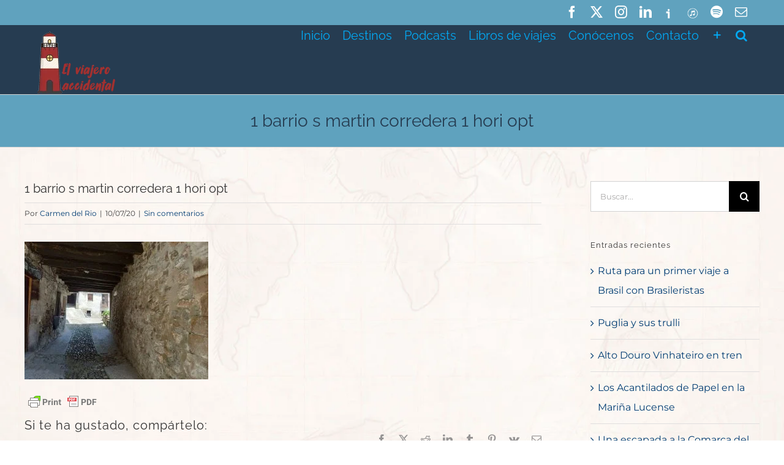

--- FILE ---
content_type: text/html; charset=UTF-8
request_url: https://elviajeroaccidental.com/ortigosa-de-cameros-en-la-rioja/1-barrio-s-martin-corredera-1-hori-opt
body_size: 18684
content:
<!DOCTYPE html><html class="avada-html-layout-wide avada-html-header-position-top" lang="es" prefix="og: http://ogp.me/ns# fb: http://ogp.me/ns/fb#"><head><script data-no-optimize="1">var litespeed_docref=sessionStorage.getItem("litespeed_docref");litespeed_docref&&(Object.defineProperty(document,"referrer",{get:function(){return litespeed_docref}}),sessionStorage.removeItem("litespeed_docref"));</script> <meta http-equiv="X-UA-Compatible" content="IE=edge" /><meta http-equiv="Content-Type" content="text/html; charset=utf-8"/><meta name="viewport" content="width=device-width, initial-scale=1" /><meta name='robots' content='index, follow, max-image-preview:large, max-snippet:-1, max-video-preview:-1' /><title>1 barrio s martin corredera 1 hori opt - El viajero accidental</title><link rel="canonical" href="https://elviajeroaccidental.com/ortigosa-de-cameros-en-la-rioja/1-barrio-s-martin-corredera-1-hori-opt/" /><meta property="og:locale" content="es_ES" /><meta property="og:type" content="article" /><meta property="og:title" content="1 barrio s martin corredera 1 hori opt - El viajero accidental" /><meta property="og:url" content="https://elviajeroaccidental.com/ortigosa-de-cameros-en-la-rioja/1-barrio-s-martin-corredera-1-hori-opt/" /><meta property="og:site_name" content="El viajero accidental" /><meta property="article:publisher" content="https://www.facebook.com/elviajeroaccidental/" /><meta property="og:image" content="https://elviajeroaccidental.com/ortigosa-de-cameros-en-la-rioja/1-barrio-s-martin-corredera-1-hori-opt" /><meta property="og:image:width" content="2419" /><meta property="og:image:height" content="1814" /><meta property="og:image:type" content="image/jpeg" /><meta name="twitter:card" content="summary_large_image" /><meta name="twitter:site" content="@elviajeroaccide" /> <script type="application/ld+json" class="yoast-schema-graph">{"@context":"https://schema.org","@graph":[{"@type":"WebPage","@id":"https://elviajeroaccidental.com/ortigosa-de-cameros-en-la-rioja/1-barrio-s-martin-corredera-1-hori-opt/","url":"https://elviajeroaccidental.com/ortigosa-de-cameros-en-la-rioja/1-barrio-s-martin-corredera-1-hori-opt/","name":"1 barrio s martin corredera 1 hori opt - El viajero accidental","isPartOf":{"@id":"https://elviajeroaccidental.com/#website"},"primaryImageOfPage":{"@id":"https://elviajeroaccidental.com/ortigosa-de-cameros-en-la-rioja/1-barrio-s-martin-corredera-1-hori-opt/#primaryimage"},"image":{"@id":"https://elviajeroaccidental.com/ortigosa-de-cameros-en-la-rioja/1-barrio-s-martin-corredera-1-hori-opt/#primaryimage"},"thumbnailUrl":"https://elviajeroaccidental.com/wp-content/uploads/2020/07/1-barrio-s-martin-corredera-1-hori-opt.jpg","datePublished":"2020-07-10T11:51:01+00:00","breadcrumb":{"@id":"https://elviajeroaccidental.com/ortigosa-de-cameros-en-la-rioja/1-barrio-s-martin-corredera-1-hori-opt/#breadcrumb"},"inLanguage":"es","potentialAction":[{"@type":"ReadAction","target":["https://elviajeroaccidental.com/ortigosa-de-cameros-en-la-rioja/1-barrio-s-martin-corredera-1-hori-opt/"]}]},{"@type":"ImageObject","inLanguage":"es","@id":"https://elviajeroaccidental.com/ortigosa-de-cameros-en-la-rioja/1-barrio-s-martin-corredera-1-hori-opt/#primaryimage","url":"https://elviajeroaccidental.com/wp-content/uploads/2020/07/1-barrio-s-martin-corredera-1-hori-opt.jpg","contentUrl":"https://elviajeroaccidental.com/wp-content/uploads/2020/07/1-barrio-s-martin-corredera-1-hori-opt.jpg","width":2419,"height":1814},{"@type":"BreadcrumbList","@id":"https://elviajeroaccidental.com/ortigosa-de-cameros-en-la-rioja/1-barrio-s-martin-corredera-1-hori-opt/#breadcrumb","itemListElement":[{"@type":"ListItem","position":1,"name":"Portada","item":"https://elviajeroaccidental.com/"},{"@type":"ListItem","position":2,"name":"Ortigosa de Cameros, en La Rioja","item":"https://elviajeroaccidental.com/ortigosa-de-cameros-en-la-rioja"},{"@type":"ListItem","position":3,"name":"1 barrio s martin corredera 1 hori opt"}]},{"@type":"WebSite","@id":"https://elviajeroaccidental.com/#website","url":"https://elviajeroaccidental.com/","name":"El viajero accidental","description":"Recorre el mundo y cuéntalo","publisher":{"@id":"https://elviajeroaccidental.com/#organization"},"potentialAction":[{"@type":"SearchAction","target":{"@type":"EntryPoint","urlTemplate":"https://elviajeroaccidental.com/?s={search_term_string}"},"query-input":{"@type":"PropertyValueSpecification","valueRequired":true,"valueName":"search_term_string"}}],"inLanguage":"es"},{"@type":"Organization","@id":"https://elviajeroaccidental.com/#organization","name":"El Viajero Accidental","url":"https://elviajeroaccidental.com/","logo":{"@type":"ImageObject","inLanguage":"es","@id":"https://elviajeroaccidental.com/#/schema/logo/image/","url":"http://elviajeroaccidental.com/wp-content/uploads/2018/05/Logo8_movil2.png","contentUrl":"http://elviajeroaccidental.com/wp-content/uploads/2018/05/Logo8_movil2.png","width":"110","height":"87","caption":"El Viajero Accidental"},"image":{"@id":"https://elviajeroaccidental.com/#/schema/logo/image/"},"sameAs":["https://www.facebook.com/elviajeroaccidental/","https://x.com/elviajeroaccide","https://www.instagram.com/?hl=es","http://elviajeroaccidental.com"]}]}</script> <link rel="alternate" type="application/rss+xml" title="El viajero accidental &raquo; Feed" href="https://elviajeroaccidental.com/feed" /><link rel="alternate" type="application/rss+xml" title="El viajero accidental &raquo; Feed de los comentarios" href="https://elviajeroaccidental.com/comments/feed" /> <script id="wpp-js" type="litespeed/javascript" data-src="https://elviajeroaccidental.com/wp-content/plugins/wordpress-popular-posts/assets/js/wpp.min.js?ver=7.3.6" data-sampling="0" data-sampling-rate="100" data-api-url="https://elviajeroaccidental.com/wp-json/wordpress-popular-posts" data-post-id="27408" data-token="61b098d39f" data-lang="0" data-debug="0"></script> <link rel="icon" href="https://elviajeroaccidental.com/wp-content/uploads/2018/05/Favicon2.png" type="image/png" /><link rel="alternate" type="application/rss+xml" title="El viajero accidental &raquo; Comentario 1 barrio s martin corredera 1 hori opt del feed" href="https://elviajeroaccidental.com/ortigosa-de-cameros-en-la-rioja/1-barrio-s-martin-corredera-1-hori-opt/feed" /><link rel="alternate" title="oEmbed (JSON)" type="application/json+oembed" href="https://elviajeroaccidental.com/wp-json/oembed/1.0/embed?url=https%3A%2F%2Felviajeroaccidental.com%2Fortigosa-de-cameros-en-la-rioja%2F1-barrio-s-martin-corredera-1-hori-opt" /><link rel="alternate" title="oEmbed (XML)" type="text/xml+oembed" href="https://elviajeroaccidental.com/wp-json/oembed/1.0/embed?url=https%3A%2F%2Felviajeroaccidental.com%2Fortigosa-de-cameros-en-la-rioja%2F1-barrio-s-martin-corredera-1-hori-opt&#038;format=xml" /><meta property="og:locale" content="es_ES"/><meta property="og:type" content="article"/><meta property="og:site_name" content="El viajero accidental"/><meta property="og:title" content="1 barrio s martin corredera 1 hori opt - El viajero accidental"/><meta property="og:url" content="https://elviajeroaccidental.com/ortigosa-de-cameros-en-la-rioja/1-barrio-s-martin-corredera-1-hori-opt"/><meta property="og:image" content="https://elviajeroaccidental.com/wp-content/uploads/2018/04/Logo8cd.png"/><meta property="og:image:width" content="130"/><meta property="og:image:height" content="102"/><meta property="og:image:type" content="image/png"/><link data-optimized="2" rel="stylesheet" href="https://elviajeroaccidental.com/wp-content/litespeed/css/45a7fca6473ceec834e4bc07a9562d37.css?ver=56d33" /> <script type="litespeed/javascript" data-src="https://elviajeroaccidental.com/wp-includes/js/jquery/jquery.min.js?ver=3.7.1" id="jquery-core-js"></script> <script type="litespeed/javascript" data-src="https://elviajeroaccidental.com/wp-content/plugins/LayerSlider/assets/static/layerslider/js/layerslider.kreaturamedia.jquery.js?ver=7.15.1" id="layerslider-js"></script> <meta name="generator" content="Powered by LayerSlider 7.15.1 - Build Heros, Sliders, and Popups. Create Animations and Beautiful, Rich Web Content as Easy as Never Before on WordPress." /><link rel="https://api.w.org/" href="https://elviajeroaccidental.com/wp-json/" /><link rel="alternate" title="JSON" type="application/json" href="https://elviajeroaccidental.com/wp-json/wp/v2/media/27408" /><link rel="EditURI" type="application/rsd+xml" title="RSD" href="https://elviajeroaccidental.com/xmlrpc.php?rsd" /><meta name="generator" content="WordPress 6.9" /><link rel='shortlink' href='https://elviajeroaccidental.com/?p=27408' />
 <script type="litespeed/javascript" data-src="https://www.googletagmanager.com/gtag/js?id=UA-101729022-1"></script> <script type="litespeed/javascript">window.dataLayer=window.dataLayer||[];function gtag(){dataLayer.push(arguments)}
gtag('js',new Date());gtag('config','UA-101729022-1')</script> <!doctype html><meta name="description" content="viajes, Europa, América, Oceanía, África, Asia, España, Andalucía, Galicia, contar viajes, fotografías de viajes, vacaciones, dónde ir de viaje, dónde ir de vacaciones, viajar y escribir, escribir sobre viajes"/></head><body class="attachment wp-singular attachment-template-default single single-attachment postid-27408 attachmentid-27408 attachment-jpeg wp-theme-Avada wp-child-theme-Avada-Child-Theme has-sidebar fusion-image-hovers fusion-pagination-sizing fusion-button_type-flat fusion-button_span-yes fusion-button_gradient-linear avada-image-rollover-circle-yes avada-image-rollover-yes avada-image-rollover-direction-left fusion-body ltr fusion-sticky-header no-tablet-sticky-header no-mobile-slidingbar no-mobile-totop fusion-disable-outline fusion-sub-menu-fade mobile-logo-pos-left layout-wide-mode avada-has-boxed-modal-shadow-none layout-scroll-offset-full avada-has-zero-margin-offset-top fusion-top-header menu-text-align-center mobile-menu-design-modern fusion-show-pagination-text fusion-header-layout-v3 avada-responsive avada-footer-fx-bg-parallax avada-menu-highlight-style-bar fusion-search-form-classic fusion-main-menu-search-overlay fusion-avatar-square avada-dropdown-styles avada-blog-layout-grid avada-blog-archive-layout-timeline avada-header-shadow-no avada-menu-icon-position-right avada-has-megamenu-shadow avada-has-mainmenu-dropdown-divider avada-has-header-100-width avada-has-pagetitle-bg-parallax avada-has-main-nav-search-icon avada-has-100-footer avada-has-breadcrumb-mobile-hidden avada-has-titlebar-bar_and_content avada-header-border-color-full-transparent avada-social-full-transparent avada-has-slidingbar-widgets avada-has-slidingbar-position-right avada-slidingbar-toggle-style-menu avada-has-slidingbar-sticky avada-has-pagination-padding avada-flyout-menu-direction-fade avada-ec-views-v1" data-awb-post-id="27408">
<a class="skip-link screen-reader-text" href="#content">Saltar al contenido</a><div id="boxed-wrapper"><div id="wrapper" class="fusion-wrapper"><div id="home" style="position:relative;top:-1px;"></div><header class="fusion-header-wrapper"><div class="fusion-header-v3 fusion-logo-alignment fusion-logo-left fusion-sticky-menu- fusion-sticky-logo-1 fusion-mobile-logo-1  fusion-mobile-menu-design-modern"><div class="fusion-secondary-header"><div class="fusion-row"><div class="fusion-alignright"><div class="fusion-social-links-header"><div class="fusion-social-networks"><div class="fusion-social-networks-wrapper"><a  class="fusion-social-network-icon fusion-tooltip fusion-facebook awb-icon-facebook" style data-placement="bottom" data-title="Facebook" data-toggle="tooltip" title="Facebook" href="https://www.facebook.com/elviajeroaccidental" target="_blank" rel="noreferrer nofollow"><span class="screen-reader-text">Facebook</span></a><a  class="fusion-social-network-icon fusion-tooltip fusion-twitter awb-icon-twitter" style data-placement="bottom" data-title="X" data-toggle="tooltip" title="X" href="https://twitter.com/elviajeroaccide" target="_blank" rel="noopener noreferrer nofollow"><span class="screen-reader-text">X</span></a><a  class="fusion-social-network-icon fusion-tooltip fusion-instagram awb-icon-instagram" style data-placement="bottom" data-title="Instagram" data-toggle="tooltip" title="Instagram" href="https://www.instagram.com/elviajeroaccidental/" target="_blank" rel="noopener noreferrer nofollow"><span class="screen-reader-text">Instagram</span></a><a  class="fusion-social-network-icon fusion-tooltip fusion-linkedin awb-icon-linkedin" style data-placement="bottom" data-title="LinkedIn" data-toggle="tooltip" title="LinkedIn" href="https://www.linkedin.com/company/el-viajero-accidental/" target="_blank" rel="noopener noreferrer nofollow"><span class="screen-reader-text">LinkedIn</span></a><a  class="awb-custom-image custom fusion-social-network-icon fusion-tooltip fusion-custom awb-icon-custom" style="position:relative;" data-placement="bottom" data-title="Ivoox" data-toggle="tooltip" title="Ivoox" href="https://www.ivoox.com/podcast-viajero-accidental_sq_f1496736_1.html" target="_blank" rel="noopener noreferrer nofollow"><span class="screen-reader-text">Ivoox</span><img data-lazyloaded="1" src="[data-uri]" width="28" height="31" data-src="http://elviajeroaccidental.com/wp-content/uploads/2018/05/Icono-Ivoox_28x31.png.webp" style="width:auto;" alt="Ivoox" /></a><a  class="awb-custom-image custom fusion-social-network-icon fusion-tooltip fusion-custom awb-icon-custom fusion-last-social-icon" style="position:relative;" data-placement="bottom" data-title="ITunes" data-toggle="tooltip" title="ITunes" href="https://itunes.apple.com/es/podcast/el-viajero-accidental-1x12-alta-normand%C3%ADa/id1351863651?i=1000410897263&amp;mt=2" target="_blank" rel="noopener noreferrer nofollow"><span class="screen-reader-text">ITunes</span><img data-lazyloaded="1" src="[data-uri]" width="28" height="32" data-src="http://elviajeroaccidental.com/wp-content/uploads/2018/05/itunes-28x32.png.webp" style="width:auto;" alt="iTunes" /></a><a  class="fusion-social-network-icon fusion-tooltip fusion-spotify awb-icon-spotify" style data-placement="bottom" data-title="Spotify" data-toggle="tooltip" title="Spotify" href="https://open.spotify.com/show/3Y0PETYoOR9FBkTEWdIqzJ" target="_blank" rel="noopener noreferrer nofollow"><span class="screen-reader-text">Spotify</span></a><a class="fusion-social-network-icon fusion-tooltip fusion-mail awb-icon-mail" style data-placement="bottom" data-title="Correo electrónico" data-toggle="tooltip" title="Correo electrónico" href="/cdn-cgi/l/email-protection#1c3a3f2d2c2927727a733a3f2c2a2827793a3f2d2c24273a3f2d2d24273a3f2d2c29273a3f2c252b2776796e3a3f2d2d2d277d7f7f3a3f2d2c292778793a3f2d2d2c273a3f2d2d2a277d703a3f2c282a273a3f2c2525273a3f2d2d2d273a3f2d2c2527" target="_self" rel="noopener noreferrer nofollow"><span class="screen-reader-text">Correo electrónico</span></a></div></div></div></div></div></div><div class="fusion-header-sticky-height"></div><div class="fusion-header"><div class="fusion-row"><div class="fusion-logo" data-margin-top="10px" data-margin-bottom="0px" data-margin-left="0px" data-margin-right="0px">
<a class="fusion-logo-link"  href="https://elviajeroaccidental.com/" >
<img data-lazyloaded="1" src="[data-uri]" data-src="https://elviajeroaccidental.com/wp-content/uploads/2018/04/Logo8cd.png.webp" data-srcset="https://elviajeroaccidental.com/wp-content/uploads/2018/04/Logo8cd.png.webp 1x" width="130" height="102" alt="El viajero accidental Logo" data-retina_logo_url="" class="fusion-standard-logo" />
<img data-lazyloaded="1" src="[data-uri]" data-src="https://elviajeroaccidental.com/wp-content/uploads/2018/05/Logo8_movil2.png.webp" data-srcset="https://elviajeroaccidental.com/wp-content/uploads/2018/05/Logo8_movil2.png.webp 1x, https://elviajeroaccidental.com/wp-content/uploads/2018/05/Logo8_movil2.png.webp 2x" width="110" height="87" style="max-height:87px;height:auto;" alt="El viajero accidental Logo" data-retina_logo_url="https://elviajeroaccidental.com/wp-content/uploads/2018/05/Logo8_movil2.png.webp" class="fusion-mobile-logo" />
<img data-lazyloaded="1" src="[data-uri]" data-src="https://elviajeroaccidental.com/wp-content/uploads/2018/05/Logo8_movil.png.webp" data-srcset="https://elviajeroaccidental.com/wp-content/uploads/2018/05/Logo8_movil.png.webp 1x" width="90" height="71" alt="El viajero accidental Logo" data-retina_logo_url="" class="fusion-sticky-logo" />
</a></div><nav class="fusion-main-menu" aria-label="Menú principal"><div class="fusion-overlay-search"><form role="search" class="searchform fusion-search-form  fusion-search-form-classic" method="get" action="https://elviajeroaccidental.com/"><div class="fusion-search-form-content"><div class="fusion-search-field search-field">
<label><span class="screen-reader-text">Buscar:</span>
<input type="search" value="" name="s" class="s" placeholder="Buscar..." required aria-required="true" aria-label="Buscar..."/>
</label></div><div class="fusion-search-button search-button">
<input type="submit" class="fusion-search-submit searchsubmit" aria-label="Buscar" value="&#xf002;" /></div></div></form><div class="fusion-search-spacer"></div><a href="#" role="button" aria-label="Close Search" class="fusion-close-search"></a></div><ul id="menu-menu-principal" class="fusion-menu"><li  id="menu-item-113"  class="menu-item menu-item-type-post_type menu-item-object-page menu-item-home menu-item-113"  data-item-id="113"><a  href="https://elviajeroaccidental.com/" class="fusion-bar-highlight"><span class="menu-text">Inicio</span></a></li><li  id="menu-item-603"  class="menu-item menu-item-type-custom menu-item-object-custom menu-item-has-children menu-item-603 fusion-dropdown-menu"  data-item-id="603"><a  href="#" class="fusion-bar-highlight"><span class="menu-text">Destinos</span></a><ul class="sub-menu"><li  id="menu-item-12176"  class="menu-item menu-item-type-post_type menu-item-object-page menu-item-has-children menu-item-12176 fusion-dropdown-submenu" ><a  href="https://elviajeroaccidental.com/europa" class="fusion-bar-highlight"><span>Europa</span></a><ul class="sub-menu"><li  id="menu-item-12194"  class="menu-item menu-item-type-post_type menu-item-object-page menu-item-12194" ><a  href="https://elviajeroaccidental.com/espana" class="fusion-bar-highlight"><span>España</span></a></li></ul></li><li  id="menu-item-12177"  class="menu-item menu-item-type-post_type menu-item-object-page menu-item-12177 fusion-dropdown-submenu" ><a  href="https://elviajeroaccidental.com/africa" class="fusion-bar-highlight"><span>África</span></a></li><li  id="menu-item-12180"  class="menu-item menu-item-type-post_type menu-item-object-page menu-item-12180 fusion-dropdown-submenu" ><a  href="https://elviajeroaccidental.com/america" class="fusion-bar-highlight"><span>América</span></a></li><li  id="menu-item-12179"  class="menu-item menu-item-type-post_type menu-item-object-page menu-item-12179 fusion-dropdown-submenu" ><a  href="https://elviajeroaccidental.com/asia" class="fusion-bar-highlight"><span>Asia</span></a></li><li  id="menu-item-12178"  class="menu-item menu-item-type-post_type menu-item-object-page menu-item-12178 fusion-dropdown-submenu" ><a  href="https://elviajeroaccidental.com/oceania" class="fusion-bar-highlight"><span>Oceanía</span></a></li></ul></li><li  id="menu-item-606"  class="menu-item menu-item-type-taxonomy menu-item-object-category menu-item-606"  data-item-id="606"><a  href="https://elviajeroaccidental.com/category/podcasts" class="fusion-bar-highlight"><span class="menu-text">Podcasts</span></a></li><li  id="menu-item-12910"  class="menu-item menu-item-type-post_type menu-item-object-page menu-item-12910"  data-item-id="12910"><a  href="https://elviajeroaccidental.com/libros-de-viajes" class="fusion-bar-highlight"><span class="menu-text">Libros de viajes</span></a></li><li  id="menu-item-551"  class="menu-item menu-item-type-post_type menu-item-object-page menu-item-551"  data-item-id="551"><a  href="https://elviajeroaccidental.com/quienes-somos" class="fusion-bar-highlight"><span class="menu-text">Conócenos</span></a></li><li  id="menu-item-674"  class="menu-item menu-item-type-post_type menu-item-object-page menu-item-674"  data-item-id="674"><a  href="https://elviajeroaccidental.com/contacto" class="fusion-bar-highlight"><span class="menu-text">Contacto</span></a></li><li class="fusion-custom-menu-item fusion-main-menu-sliding-bar" data-classes="fusion-main-menu-sliding-bar"><a class="fusion-main-menu-icon awb-icon-sliding-bar fusion-bar-highlight" href="#" aria-label="Toggle Sliding Bar" data-title="Toggle Sliding Bar" title="Toggle Sliding Bar"></a></li><li class="fusion-custom-menu-item fusion-main-menu-search fusion-search-overlay"><a class="fusion-main-menu-icon fusion-bar-highlight" href="#" aria-label="Buscar" data-title="Buscar" title="Buscar" role="button" aria-expanded="false"></a></li></ul></nav><div class="fusion-mobile-menu-icons">
<a href="#" class="fusion-icon awb-icon-bars" aria-label="Alternar menú móvil" aria-expanded="false"></a></div><nav class="fusion-mobile-nav-holder fusion-mobile-menu-text-align-right" aria-label="Main Menu Mobile"></nav></div></div></div><div class="fusion-clearfix"></div></header><div id="sliders-container" class="fusion-slider-visibility"></div><section class="avada-page-titlebar-wrapper" aria-labelledby="awb-ptb-heading"><div class="fusion-page-title-bar fusion-page-title-bar-breadcrumbs fusion-page-title-bar-center"><div class="fusion-page-title-row"><div class="fusion-page-title-wrapper"><div class="fusion-page-title-captions"><h1 id="awb-ptb-heading" class="entry-title">1 barrio s martin corredera 1 hori opt</h1></div></div></div></div></section><main id="main" class="clearfix  full-bg"><div class="fusion-row" style=""><section id="content" style="float: left;"><article id="post-27408" class="post post-27408 attachment type-attachment status-inherit hentry"><div class="fusion-post-title-meta-wrap"><h2 class="entry-title fusion-post-title">1 barrio s martin corredera 1 hori opt</h2><div class="fusion-meta-info"><div class="fusion-meta-info-wrapper">Por <span class="vcard"><span class="fn"><a href="https://elviajeroaccidental.com/author/carmen-del-rio" title="Entradas de Carmen del Rio" rel="author">Carmen del Rio</a></span></span><span class="fusion-inline-sep">|</span><span class="updated rich-snippet-hidden">2020-07-10T13:51:01+02:00</span><span>10/07/20</span><span class="fusion-inline-sep">|</span><span class="fusion-comments"><a href="https://elviajeroaccidental.com/ortigosa-de-cameros-en-la-rioja/1-barrio-s-martin-corredera-1-hori-opt#respond">Sin comentarios</a></span></div></div></div><div class="post-content"><div class="pf-content"><p class="attachment"><a data-rel="iLightbox[postimages]" data-title="" data-caption="" href='https://elviajeroaccidental.com/wp-content/uploads/2020/07/1-barrio-s-martin-corredera-1-hori-opt.jpg'><img data-lazyloaded="1" src="[data-uri]" fetchpriority="high" decoding="async" width="300" height="225" data-src="https://elviajeroaccidental.com/wp-content/uploads/2020/07/1-barrio-s-martin-corredera-1-hori-opt-300x225.jpg.webp" class="attachment-medium size-medium" alt="" data-srcset="https://elviajeroaccidental.com/wp-content/uploads/2020/07/1-barrio-s-martin-corredera-1-hori-opt-200x150.jpg.webp 200w, https://elviajeroaccidental.com/wp-content/uploads/2020/07/1-barrio-s-martin-corredera-1-hori-opt-300x225.jpg.webp 300w, https://elviajeroaccidental.com/wp-content/uploads/2020/07/1-barrio-s-martin-corredera-1-hori-opt-400x300.jpg.webp 400w, https://elviajeroaccidental.com/wp-content/uploads/2020/07/1-barrio-s-martin-corredera-1-hori-opt-500x375.jpg.webp 500w, https://elviajeroaccidental.com/wp-content/uploads/2020/07/1-barrio-s-martin-corredera-1-hori-opt-600x450.jpg.webp 600w, https://elviajeroaccidental.com/wp-content/uploads/2020/07/1-barrio-s-martin-corredera-1-hori-opt-700x525.jpg.webp 700w, https://elviajeroaccidental.com/wp-content/uploads/2020/07/1-barrio-s-martin-corredera-1-hori-opt-768x576.jpg.webp 768w, https://elviajeroaccidental.com/wp-content/uploads/2020/07/1-barrio-s-martin-corredera-1-hori-opt-800x600.jpg.webp 800w, https://elviajeroaccidental.com/wp-content/uploads/2020/07/1-barrio-s-martin-corredera-1-hori-opt-1024x768.jpg.webp 1024w, https://elviajeroaccidental.com/wp-content/uploads/2020/07/1-barrio-s-martin-corredera-1-hori-opt-1200x900.jpg.webp 1200w, https://elviajeroaccidental.com/wp-content/uploads/2020/07/1-barrio-s-martin-corredera-1-hori-opt-1536x1152.jpg.webp 1536w" data-sizes="(max-width: 300px) 100vw, 300px" /></a></p><div class="printfriendly pf-button pf-button-content pf-alignleft">
<a href="#" rel="nofollow" onclick="window.print(); return false;" title="Printer Friendly, PDF & Email">
<img data-lazyloaded="1" src="[data-uri]" width="124" height="30" decoding="async" class="pf-button-img" data-src="https://cdn.printfriendly.com/buttons/printfriendly-pdf-button-nobg-md.png" alt="Print Friendly, PDF & Email" style="width: 124px;height: 30px;"  />
</a></div></div></div><div class="fusion-sharing-box fusion-theme-sharing-box fusion-single-sharing-box"><h4>Si te ha gustado, compártelo:</h4><div class="fusion-social-networks"><div class="fusion-social-networks-wrapper"><a  class="fusion-social-network-icon fusion-tooltip fusion-facebook awb-icon-facebook" style="color:var(--sharing_social_links_icon_color);" data-placement="top" data-title="Facebook" data-toggle="tooltip" title="Facebook" href="https://www.facebook.com/sharer.php?u=https%3A%2F%2Felviajeroaccidental.com%2Fortigosa-de-cameros-en-la-rioja%2F1-barrio-s-martin-corredera-1-hori-opt&amp;t=1%20barrio%20s%20martin%20corredera%201%20hori%20opt" target="_blank" rel="noreferrer nofollow"><span class="screen-reader-text">Facebook</span></a><a  class="fusion-social-network-icon fusion-tooltip fusion-twitter awb-icon-twitter" style="color:var(--sharing_social_links_icon_color);" data-placement="top" data-title="X" data-toggle="tooltip" title="X" href="https://x.com/intent/post?url=https%3A%2F%2Felviajeroaccidental.com%2Fortigosa-de-cameros-en-la-rioja%2F1-barrio-s-martin-corredera-1-hori-opt&amp;text=1%20barrio%20s%20martin%20corredera%201%20hori%20opt" target="_blank" rel="noopener noreferrer nofollow"><span class="screen-reader-text">X</span></a><a  class="fusion-social-network-icon fusion-tooltip fusion-reddit awb-icon-reddit" style="color:var(--sharing_social_links_icon_color);" data-placement="top" data-title="Reddit" data-toggle="tooltip" title="Reddit" href="https://reddit.com/submit?url=https://elviajeroaccidental.com/ortigosa-de-cameros-en-la-rioja/1-barrio-s-martin-corredera-1-hori-opt&amp;title=1%20barrio%20s%20martin%20corredera%201%20hori%20opt" target="_blank" rel="noopener noreferrer nofollow"><span class="screen-reader-text">Reddit</span></a><a  class="fusion-social-network-icon fusion-tooltip fusion-linkedin awb-icon-linkedin" style="color:var(--sharing_social_links_icon_color);" data-placement="top" data-title="LinkedIn" data-toggle="tooltip" title="LinkedIn" href="https://www.linkedin.com/shareArticle?mini=true&amp;url=https%3A%2F%2Felviajeroaccidental.com%2Fortigosa-de-cameros-en-la-rioja%2F1-barrio-s-martin-corredera-1-hori-opt&amp;title=1%20barrio%20s%20martin%20corredera%201%20hori%20opt&amp;summary=" target="_blank" rel="noopener noreferrer nofollow"><span class="screen-reader-text">LinkedIn</span></a><a  class="fusion-social-network-icon fusion-tooltip fusion-tumblr awb-icon-tumblr" style="color:var(--sharing_social_links_icon_color);" data-placement="top" data-title="Tumblr" data-toggle="tooltip" title="Tumblr" href="https://www.tumblr.com/share/link?url=https%3A%2F%2Felviajeroaccidental.com%2Fortigosa-de-cameros-en-la-rioja%2F1-barrio-s-martin-corredera-1-hori-opt&amp;name=1%20barrio%20s%20martin%20corredera%201%20hori%20opt&amp;description=" target="_blank" rel="noopener noreferrer nofollow"><span class="screen-reader-text">Tumblr</span></a><a  class="fusion-social-network-icon fusion-tooltip fusion-pinterest awb-icon-pinterest" style="color:var(--sharing_social_links_icon_color);" data-placement="top" data-title="Pinterest" data-toggle="tooltip" title="Pinterest" href="https://pinterest.com/pin/create/button/?url=https%3A%2F%2Felviajeroaccidental.com%2Fortigosa-de-cameros-en-la-rioja%2F1-barrio-s-martin-corredera-1-hori-opt&amp;description=&amp;media=https%3A%2F%2Felviajeroaccidental.com%2Fwp-content%2Fuploads%2F2020%2F07%2F1-barrio-s-martin-corredera-1-hori-opt.jpg" target="_blank" rel="noopener noreferrer nofollow"><span class="screen-reader-text">Pinterest</span></a><a  class="fusion-social-network-icon fusion-tooltip fusion-vk awb-icon-vk" style="color:var(--sharing_social_links_icon_color);" data-placement="top" data-title="Vk" data-toggle="tooltip" title="Vk" href="https://vk.com/share.php?url=https%3A%2F%2Felviajeroaccidental.com%2Fortigosa-de-cameros-en-la-rioja%2F1-barrio-s-martin-corredera-1-hori-opt&amp;title=1%20barrio%20s%20martin%20corredera%201%20hori%20opt&amp;description=" target="_blank" rel="noopener noreferrer nofollow"><span class="screen-reader-text">Vk</span></a><a class="fusion-social-network-icon fusion-tooltip fusion-mail awb-icon-mail fusion-last-social-icon" style="color:var(--sharing_social_links_icon_color);" data-placement="top" data-title="Correo electrónico" data-toggle="tooltip" title="Correo electrónico" href="/cdn-cgi/l/email-protection#[base64]" target="_self" rel="noopener noreferrer nofollow"><span class="screen-reader-text">Correo electrónico</span></a><div class="fusion-clearfix"></div></div></div></div><section class="about-author"><div class="fusion-title fusion-title-size-three sep-double sep-solid" style="margin-top:0px;margin-bottom:31px;"><h3 class="title-heading-left" style="margin:0;">
Sobre el Autor: 						<a href="https://elviajeroaccidental.com/author/carmen-del-rio" title="Entradas de Carmen del Rio" rel="author">Carmen del Rio</a></h3>
<span class="awb-title-spacer"></span><div class="title-sep-container"><div class="title-sep sep-double sep-solid"></div></div></div><div class="about-author-container"><div class="avatar">
<img data-lazyloaded="1" src="[data-uri]" alt='' data-src='https://elviajeroaccidental.com/wp-content/litespeed/avatar/5ccb0e12d765be93e05ce11604345ada.jpg?ver=1769286484' data-srcset='https://elviajeroaccidental.com/wp-content/litespeed/avatar/cbb214f7f5ac8fc5034729609fe75ae3.jpg?ver=1769286484 2x' class='avatar avatar-72 photo' height='72' width='72' decoding='async'/></div><div class="description">
Carmen del Río es nuestra colaboradora estrella en la web. Es la autora más prolífica de nuestro equipo y son suyos varios de los artículos más exitosos. Entre ellos está el que dedica a la Trilogía de la Ciudad Blanca que se ha convertido recientemente en el más leído de nuestra web, desbancando a Las Merindades de Burgos, también de su autoría, que durante varios años se mantenía como el más leído desde nuestro estreno.</div></div></section><div id="respond" class="comment-respond"><h3 id="reply-title" class="comment-reply-title">Deja tu comentario <small><a rel="nofollow" id="cancel-comment-reply-link" href="/ortigosa-de-cameros-en-la-rioja/1-barrio-s-martin-corredera-1-hori-opt#respond" style="display:none;">Cancelar la respuesta</a></small></h3><form action="https://elviajeroaccidental.com/wp-comments-post.php" method="post" id="commentform" class="comment-form"><div id="comment-textarea"><label class="screen-reader-text" for="comment">Comentar</label><textarea name="comment" id="comment" cols="45" rows="8" aria-required="true" required="required" tabindex="0" class="textarea-comment" placeholder="Comentar..."></textarea></div><div id="comment-input"><input id="author" name="author" type="text" value="" placeholder="Nombre (requerido)" size="30" aria-required="true" required="required" aria-label="Nombre (requerido)"/>
<input id="email" name="email" type="email" value="" placeholder="Correo electrónico (requerido)" size="30"  aria-required="true" required="required" aria-label="Correo electrónico (requerido)"/>
<input id="url" name="url" type="url" value="" placeholder="Sitio web" size="30" aria-label="URL" /></div><div role="note" class="comment-form-policy-top-copy" style="font-size:80%"></div><p class="comment-form-policy">
<label for="policy" style="display:block !important">
<input id="policy" name="policy" value="policy-key" class="comment-form-policy__input" type="checkbox" style="width:auto; margin-right:7px;" aria-required="true">He leído y acepto la <a
href="https://elviajeroaccidental.com/politica-de-privacidad"
target="_blank"
rel=""
class="comment-form-policy__see-more-link">Política de privacidad
</a><span class="comment-form-policy__required required"> *</span>
</label></p><p class="form-submit"><input name="submit" type="submit" id="comment-submit" class="fusion-button fusion-button-default fusion-button-default-size" value="Publicar comentario" /> <input type='hidden' name='comment_post_ID' value='27408' id='comment_post_ID' />
<input type='hidden' name='comment_parent' id='comment_parent' value='0' /></p><p style="display: none;"><input type="hidden" id="akismet_comment_nonce" name="akismet_comment_nonce" value="972ebd16fc" /></p><p style="display: none !important;" class="akismet-fields-container" data-prefix="ak_"><label>&#916;<textarea name="ak_hp_textarea" cols="45" rows="8" maxlength="100"></textarea></label><input type="hidden" id="ak_js_1" name="ak_js" value="198"/></p></form></div></article></section><aside id="sidebar" class="sidebar fusion-widget-area fusion-content-widget-area fusion-sidebar-right fusion-blogsidebar fusion-sticky-sidebar" style="float: right;" data=""><div class="fusion-sidebar-inner-content"><section id="search-2" class="widget widget_search"><form role="search" class="searchform fusion-search-form  fusion-search-form-classic" method="get" action="https://elviajeroaccidental.com/"><div class="fusion-search-form-content"><div class="fusion-search-field search-field">
<label><span class="screen-reader-text">Buscar:</span>
<input type="search" value="" name="s" class="s" placeholder="Buscar..." required aria-required="true" aria-label="Buscar..."/>
</label></div><div class="fusion-search-button search-button">
<input type="submit" class="fusion-search-submit searchsubmit" aria-label="Buscar" value="&#xf002;" /></div></div></form></section><section id="recent-posts-2" class="widget widget_recent_entries"><div class="heading"><h4 class="widget-title">Entradas recientes</h4></div><ul><li>
<a href="https://elviajeroaccidental.com/ruta-para-un-primer-viaje-a-brasil-con-brasileristas">Ruta para un primer viaje a Brasil con Brasileristas</a></li><li>
<a href="https://elviajeroaccidental.com/puglia-y-sus-trulli">Puglia y sus trulli</a></li><li>
<a href="https://elviajeroaccidental.com/alto-douro-vinhateiro-en-tren">Alto Douro Vinhateiro en tren</a></li><li>
<a href="https://elviajeroaccidental.com/los-acantilados-de-papel-en-la-marina-lucense">Los Acantilados de Papel en la Mariña Lucense</a></li><li>
<a href="https://elviajeroaccidental.com/una-escapada-a-la-comarca-del-ribeiro">Una escapada a la Comarca del Ribeiro</a></li></ul></section><section id="media_image-23" class="widget widget_media_image" style="border-style: solid;border-color:transparent;border-width:0px;"><div class="heading"><h4 class="widget-title">Descuento directo del 5% para experiencias viajeras con Troulanda sin necesidad de código por ser lector</h4></div><a href="https://troulanda.com/?wt_coupon=elviajero2024" target="_blank"><img data-lazyloaded="1" src="[data-uri]" width="300" height="242" data-src="https://elviajeroaccidental.com/wp-content/uploads/2024/08/IMG-20240808-WA00061-e1756982783924-300x242.jpg" class="image wp-image-38541  attachment-medium size-medium" alt="" style="max-width: 100%; height: auto;" title="Descuento directo del 5% para experiencias viajeras con Troulanda sin necesidad de código por ser lector" decoding="async" data-srcset="https://elviajeroaccidental.com/wp-content/uploads/2024/08/IMG-20240808-WA00061-e1756982783924-200x161.jpg 200w, https://elviajeroaccidental.com/wp-content/uploads/2024/08/IMG-20240808-WA00061-e1756982783924-300x242.jpg 300w, https://elviajeroaccidental.com/wp-content/uploads/2024/08/IMG-20240808-WA00061-e1756982783924-400x322.jpg 400w, https://elviajeroaccidental.com/wp-content/uploads/2024/08/IMG-20240808-WA00061-e1756982783924-600x483.jpg 600w, https://elviajeroaccidental.com/wp-content/uploads/2024/08/IMG-20240808-WA00061-e1756982783924-768x618.jpg 768w, https://elviajeroaccidental.com/wp-content/uploads/2024/08/IMG-20240808-WA00061-e1756982783924-800x644.jpg 800w, https://elviajeroaccidental.com/wp-content/uploads/2024/08/IMG-20240808-WA00061-e1756982783924.jpg 868w" data-sizes="(max-width: 300px) 100vw, 300px" /></a></section><section id="media_image-22" class="widget widget_media_image" style="border-style: solid;border-color:transparent;border-width:0px;"><div class="heading"><h4 class="widget-title">¡Actividades y visitas guiadas con CIVITATIS!</h4></div><a href="https://www.civitatis.com/es/?aid=2215"><img data-lazyloaded="1" src="[data-uri]" width="300" height="250" data-src="https://elviajeroaccidental.com/wp-content/uploads/2024/04/Civitatis_gif_300x250-2.gif" class="image wp-image-37853  attachment-full size-full" alt="" style="max-width: 100%; height: auto;" decoding="async" /></a></section><section id="media_image-5" class="widget widget_media_image" style="border-style: solid;border-color:transparent;border-width:0px;"><div class="heading"><h4 class="widget-title">¡Viaja seguro y aprovéchate del 5% de descuento por ser lector de El Viajero Accidental!</h4></div><a href="https://heymondo.es/?utm_medium=Afiliado&#038;utm_source=VIAJEROACCIDENTAL&#038;utm_campaign=PRINCIPAL&#038;cod_descuento=VIAJEROACCIDENTAL&#038;ag_campaign=SIDEBAR&#038;agencia=ac9dca239da2aaaeacc040d4929f3966cdbb"><img data-lazyloaded="1" src="[data-uri]" width="300" height="250" data-src="https://elviajeroaccidental.com/wp-content/uploads/2024/02/300-x-250-Jordania-300x250.png.webp" class="image wp-image-37356  attachment-medium size-medium" alt="" style="max-width: 100%; height: auto;" title="¡Viaja seguro!" decoding="async" data-srcset="https://elviajeroaccidental.com/wp-content/uploads/2024/02/300-x-250-Jordania-300x250.png.webp 300w, https://elviajeroaccidental.com/wp-content/uploads/2024/02/300-x-250-Jordania.png.webp 901w" data-sizes="(max-width: 300px) 100vw, 300px" /></a></section><section id="custom_html-4" class="widget_text widget widget_custom_html" style="border-style: solid;border-color:transparent;border-width:0px;"><div class="heading"><h4 class="widget-title">Tu seguro Heymondo con descuento por ser lector</h4></div><div class="textwidget custom-html-widget"><iframe data-lazyloaded="1" src="about:blank" scrolling="no" height="500px" width="300px" frameborder="0" sandbox="allow-same-origin allow-scripts allow-popups allow-forms" data-litespeed-src="https://heymondo.es/widget/indexProduction.php?identifier=ac9dca239da2aaaeacc040d4929f3966cdbb&campaign=ENTRADA"></iframe></div></section><section id="media_image-3" class="widget widget_media_image" style="border-style: solid;border-color:transparent;border-width:0px;"><div class="heading"><h4 class="widget-title">Socios de Galicia TB desde agosto de 2020</h4></div><a href="https://www.galiciatb.com/" target="_blank"><img data-lazyloaded="1" src="[data-uri]" width="150" height="150" data-src="https://elviajeroaccidental.com/wp-content/uploads/2020/08/logo-GaliciaTB-150x150.jpg.webp" class="image wp-image-28127  attachment-thumbnail size-thumbnail" alt="" style="max-width: 100%; height: auto;" title="Socios de Galicia TB desde el 10 de agosto de 2020" decoding="async" data-srcset="https://elviajeroaccidental.com/wp-content/uploads/2020/08/logo-GaliciaTB-66x66.jpg.webp 66w, https://elviajeroaccidental.com/wp-content/uploads/2020/08/logo-GaliciaTB-100x100.jpg.webp 100w, https://elviajeroaccidental.com/wp-content/uploads/2020/08/logo-GaliciaTB-150x150.jpg.webp 150w, https://elviajeroaccidental.com/wp-content/uploads/2020/08/logo-GaliciaTB-294x295.jpg.webp 294w" data-sizes="(max-width: 150px) 100vw, 150px" /></a></section><section id="media_image-12" class="widget widget_media_image" style="border-style: solid;border-color:transparent;border-width:0px;"><div class="heading"><h4 class="widget-title">Socios de Madrid TB desde septiembre de 2020</h4></div><a href="https://madridtb.com/"><img data-lazyloaded="1" src="[data-uri]" width="150" height="150" data-src="https://elviajeroaccidental.com/wp-content/uploads/2020/09/Logo-MadTB-150x150.jpg.webp" class="image wp-image-28711  attachment-thumbnail size-thumbnail" alt="" style="max-width: 100%; height: auto;" title="Socios de Madrid TB desde el 8 de septiembre de 2020" decoding="async" data-srcset="https://elviajeroaccidental.com/wp-content/uploads/2020/09/Logo-MadTB-66x66.jpg.webp 66w, https://elviajeroaccidental.com/wp-content/uploads/2020/09/Logo-MadTB-100x100.jpg.webp 100w, https://elviajeroaccidental.com/wp-content/uploads/2020/09/Logo-MadTB-150x150.jpg.webp 150w, https://elviajeroaccidental.com/wp-content/uploads/2020/09/Logo-MadTB-294x295.jpg.webp 294w" data-sizes="(max-width: 150px) 100vw, 150px" /></a></section><section id="media_image-27" class="widget widget_media_image" style="border-style: solid;border-color:transparent;border-width:0px;"><div class="heading"><h4 class="widget-title">Colaborador oficial de Civitatis ¡Haz tu reserva con nosotros!</h4></div><a href="https://www.civitatis.com/es/?aid=2215"><img data-lazyloaded="1" src="[data-uri]" width="150" height="150" data-src="https://elviajeroaccidental.com/wp-content/uploads/2026/01/ES_Civitatis_badge_circle_white-150x150.png.webp" class="image wp-image-39940  attachment-thumbnail size-thumbnail" alt="" style="max-width: 100%; height: auto;" title="Socios de Spain TB desde septiembre de 2022" decoding="async" data-srcset="https://elviajeroaccidental.com/wp-content/uploads/2026/01/ES_Civitatis_badge_circle_white-66x66.png.webp 66w, https://elviajeroaccidental.com/wp-content/uploads/2026/01/ES_Civitatis_badge_circle_white-150x150.png.webp 150w, https://elviajeroaccidental.com/wp-content/uploads/2026/01/ES_Civitatis_badge_circle_white-200x200.png.webp 200w, https://elviajeroaccidental.com/wp-content/uploads/2026/01/ES_Civitatis_badge_circle_white.png.webp 258w" data-sizes="(max-width: 150px) 100vw, 150px" /></a></section><section id="media_image-7" class="widget widget_media_image" style="border-style: solid;border-color:transparent;border-width:0px;"><div class="heading"><h4 class="widget-title">Miembros de Radio Viajera desde su fundación</h4></div><a href="https://www.radioviajera.com/"><img data-lazyloaded="1" src="[data-uri]" width="150" height="150" data-src="https://elviajeroaccidental.com/wp-content/uploads/2020/12/LOGO-RV-CUADRADO-150x150.png.webp" class="image wp-image-29903  attachment-thumbnail size-thumbnail" alt="" style="max-width: 100%; height: auto;" title="Miembros de Radio Viajera desde su fundación" decoding="async" data-srcset="https://elviajeroaccidental.com/wp-content/uploads/2020/12/LOGO-RV-CUADRADO-66x66.png.webp 66w, https://elviajeroaccidental.com/wp-content/uploads/2020/12/LOGO-RV-CUADRADO-100x100.png.webp 100w, https://elviajeroaccidental.com/wp-content/uploads/2020/12/LOGO-RV-CUADRADO-150x150.png.webp 150w, https://elviajeroaccidental.com/wp-content/uploads/2020/12/LOGO-RV-CUADRADO-200x198.png.webp 200w, https://elviajeroaccidental.com/wp-content/uploads/2020/12/LOGO-RV-CUADRADO-300x297.png.webp 300w" data-sizes="(max-width: 150px) 100vw, 150px" /></a></section></div></aside></div></main><div class="fusion-footer"><footer class="fusion-footer-widget-area fusion-widget-area fusion-footer-widget-area-center"><div class="fusion-row"><div class="fusion-columns fusion-columns-6 fusion-widget-area"><div class="fusion-column col-lg-2 col-md-2 col-sm-2"><section id="media_image-9" class="fusion-footer-widget-column widget widget_media_image" style="border-style: solid;border-color:transparent;border-width:0px;"><h4 class="widget-title">Socios de Galicia TB</h4><a href="https://www.galiciatb.com/" target="_blank"><img data-lazyloaded="1" src="[data-uri]" width="150" height="150" data-src="https://elviajeroaccidental.com/wp-content/uploads/2020/08/logo-GaliciaTB-150x150.jpg.webp" class="image wp-image-28127  attachment-thumbnail size-thumbnail" alt="" style="max-width: 100%; height: auto;" title="Socios de GaliciaTB" decoding="async" data-srcset="https://elviajeroaccidental.com/wp-content/uploads/2020/08/logo-GaliciaTB-66x66.jpg.webp 66w, https://elviajeroaccidental.com/wp-content/uploads/2020/08/logo-GaliciaTB-100x100.jpg.webp 100w, https://elviajeroaccidental.com/wp-content/uploads/2020/08/logo-GaliciaTB-150x150.jpg.webp 150w, https://elviajeroaccidental.com/wp-content/uploads/2020/08/logo-GaliciaTB-294x295.jpg.webp 294w" data-sizes="(max-width: 150px) 100vw, 150px" /></a><div style="clear:both;"></div></section><section id="media_image-11" class="fusion-footer-widget-column widget widget_media_image" style="border-style: solid;border-color:transparent;border-width:0px;"><h4 class="widget-title">Socios de Madrid TB</h4><a href="https://madridtb.com/"><img data-lazyloaded="1" src="[data-uri]" width="150" height="150" data-src="https://elviajeroaccidental.com/wp-content/uploads/2020/09/Logo-MadTB-crop.jpg.webp" class="image wp-image-28710  attachment-medium size-medium" alt="MadridTB" style="max-width: 100%; height: auto;" decoding="async" data-srcset="https://elviajeroaccidental.com/wp-content/uploads/2020/09/Logo-MadTB-crop-66x66.jpg.webp 66w, https://elviajeroaccidental.com/wp-content/uploads/2020/09/Logo-MadTB-crop-100x100.jpg.webp 100w, https://elviajeroaccidental.com/wp-content/uploads/2020/09/Logo-MadTB-crop.jpg.webp 150w" data-sizes="(max-width: 150px) 100vw, 150px" /></a><div style="clear:both;"></div></section><section id="media_image-19" class="fusion-footer-widget-column widget widget_media_image" style="border-style: solid;border-color:transparent;border-width:0px;"><h4 class="widget-title">Colaborador oficial de Civitatis</h4><a href="https://www.civitatis.com/es/?aid=2215"><img data-lazyloaded="1" src="[data-uri]" width="150" height="150" data-src="https://elviajeroaccidental.com/wp-content/uploads/2026/01/ES_Civitatis_badge_circle_red-150x150.png.webp" class="image wp-image-39941  attachment-thumbnail size-thumbnail" alt="" style="max-width: 100%; height: auto;" title="Colaborador oficial de Civitatis" decoding="async" data-srcset="https://elviajeroaccidental.com/wp-content/uploads/2026/01/ES_Civitatis_badge_circle_red-66x66.png.webp 66w, https://elviajeroaccidental.com/wp-content/uploads/2026/01/ES_Civitatis_badge_circle_red-150x150.png.webp 150w, https://elviajeroaccidental.com/wp-content/uploads/2026/01/ES_Civitatis_badge_circle_red-200x200.png.webp 200w, https://elviajeroaccidental.com/wp-content/uploads/2026/01/ES_Civitatis_badge_circle_red.png.webp 258w" data-sizes="(max-width: 150px) 100vw, 150px" /></a><div style="clear:both;"></div></section></div><div class="fusion-column col-lg-2 col-md-2 col-sm-2"><section id="media_image-2" class="fusion-footer-widget-column widget widget_media_image"><a href="https://elviajeroaccidental.com/"><img data-lazyloaded="1" src="[data-uri]" width="130" height="102" data-src="https://elviajeroaccidental.com/wp-content/uploads/2018/04/Logo8cd.png.webp" class="image wp-image-623  attachment-full size-full" alt="" style="max-width: 100%; height: auto;" decoding="async" /></a><div style="clear:both;"></div></section><section id="media_image-14" class="fusion-footer-widget-column widget widget_media_image" style="border-style: solid;border-color:transparent;border-width:0px;"><h4 class="widget-title">Miembros de Radio Viajera desde su fundación</h4><a href="https://radioviajera.com/"><img data-lazyloaded="1" src="[data-uri]" width="150" height="150" data-src="https://elviajeroaccidental.com/wp-content/uploads/2020/12/LOGO-RV-CUADRADO-150x150.png.webp" class="image wp-image-29903  attachment-thumbnail size-thumbnail" alt="" style="max-width: 100%; height: auto;" title="Miembros de Radio Viajera desde su fundación" decoding="async" data-srcset="https://elviajeroaccidental.com/wp-content/uploads/2020/12/LOGO-RV-CUADRADO-66x66.png.webp 66w, https://elviajeroaccidental.com/wp-content/uploads/2020/12/LOGO-RV-CUADRADO-100x100.png.webp 100w, https://elviajeroaccidental.com/wp-content/uploads/2020/12/LOGO-RV-CUADRADO-150x150.png.webp 150w, https://elviajeroaccidental.com/wp-content/uploads/2020/12/LOGO-RV-CUADRADO-200x198.png.webp 200w, https://elviajeroaccidental.com/wp-content/uploads/2020/12/LOGO-RV-CUADRADO-300x297.png.webp 300w" data-sizes="(max-width: 150px) 100vw, 150px" /></a><div style="clear:both;"></div></section></div><div class="fusion-column col-lg-2 col-md-2 col-sm-2"><section id="text-8" class="fusion-footer-widget-column widget widget_text"><div class="textwidget"><p><strong><span style="font-size: small;">El Viajero Accidental y su logo es una marca registrada cuya titularidad corresponde a los titulares de esta web.</span></strong></p></div><div style="clear:both;"></div></section><section id="media_image-15" class="fusion-footer-widget-column widget widget_media_image" style="border-style: solid;border-color:transparent;border-width:0px;"><h4 class="widget-title">¿Para quiénes hemos creado contenidos?</h4><img data-lazyloaded="1" src="[data-uri]" width="300" height="150" data-src="https://elviajeroaccidental.com/wp-content/uploads/2022/05/Prueba_mayo_22-300x150.jpg.webp" class="image wp-image-34846  attachment-medium size-medium" alt="" style="max-width: 100%; height: auto;" title="¿Con quienes hemos trabajado?" decoding="async" data-srcset="https://elviajeroaccidental.com/wp-content/uploads/2022/05/Prueba_mayo_22-200x100.jpg.webp 200w, https://elviajeroaccidental.com/wp-content/uploads/2022/05/Prueba_mayo_22-300x150.jpg.webp 300w, https://elviajeroaccidental.com/wp-content/uploads/2022/05/Prueba_mayo_22-400x201.jpg.webp 400w, https://elviajeroaccidental.com/wp-content/uploads/2022/05/Prueba_mayo_22-540x272.jpg.webp 540w, https://elviajeroaccidental.com/wp-content/uploads/2022/05/Prueba_mayo_22-600x301.jpg.webp 600w, https://elviajeroaccidental.com/wp-content/uploads/2022/05/Prueba_mayo_22-768x385.jpg.webp 768w, https://elviajeroaccidental.com/wp-content/uploads/2022/05/Prueba_mayo_22-800x401.jpg.webp 800w, https://elviajeroaccidental.com/wp-content/uploads/2022/05/Prueba_mayo_22-1024x514.jpg.webp 1024w, https://elviajeroaccidental.com/wp-content/uploads/2022/05/Prueba_mayo_22-1200x602.jpg.webp 1200w, https://elviajeroaccidental.com/wp-content/uploads/2022/05/Prueba_mayo_22-1536x770.jpg.webp 1536w, https://elviajeroaccidental.com/wp-content/uploads/2022/05/Prueba_mayo_22.jpg.webp 1593w" data-sizes="(max-width: 300px) 100vw, 300px" /><div style="clear:both;"></div></section><section id="media_image-17" class="fusion-footer-widget-column widget widget_media_image" style="border-style: solid;border-color:transparent;border-width:0px;"><img data-lazyloaded="1" src="[data-uri]" width="150" height="150" data-src="https://elviajeroaccidental.com/wp-content/uploads/2022/05/Ria_Mondo_Fontanilla-150x150.jpg.webp" class="image wp-image-34848  attachment-thumbnail size-thumbnail" alt="" style="max-width: 100%; height: auto;" decoding="async" data-srcset="https://elviajeroaccidental.com/wp-content/uploads/2022/05/Ria_Mondo_Fontanilla-66x66.jpg.webp 66w, https://elviajeroaccidental.com/wp-content/uploads/2022/05/Ria_Mondo_Fontanilla-150x150.jpg.webp 150w, https://elviajeroaccidental.com/wp-content/uploads/2022/05/Ria_Mondo_Fontanilla-200x200.jpg.webp 200w, https://elviajeroaccidental.com/wp-content/uploads/2022/05/Ria_Mondo_Fontanilla-300x300.jpg.webp 300w, https://elviajeroaccidental.com/wp-content/uploads/2022/05/Ria_Mondo_Fontanilla-400x400.jpg.webp 400w, https://elviajeroaccidental.com/wp-content/uploads/2022/05/Ria_Mondo_Fontanilla-600x600.jpg.webp 600w, https://elviajeroaccidental.com/wp-content/uploads/2022/05/Ria_Mondo_Fontanilla-768x768.jpg.webp 768w, https://elviajeroaccidental.com/wp-content/uploads/2022/05/Ria_Mondo_Fontanilla-800x800.jpg.webp 800w, https://elviajeroaccidental.com/wp-content/uploads/2022/05/Ria_Mondo_Fontanilla-1024x1024.jpg.webp 1024w, https://elviajeroaccidental.com/wp-content/uploads/2022/05/Ria_Mondo_Fontanilla-1200x1200.jpg.webp 1200w, https://elviajeroaccidental.com/wp-content/uploads/2022/05/Ria_Mondo_Fontanilla-1536x1536.jpg.webp 1536w, https://elviajeroaccidental.com/wp-content/uploads/2022/05/Ria_Mondo_Fontanilla.jpg.webp 1600w" data-sizes="(max-width: 150px) 100vw, 150px" /><div style="clear:both;"></div></section></div><div class="fusion-column col-lg-2 col-md-2 col-sm-2"><section id="social_links-widget-4" class="fusion-footer-widget-column widget social_links"><div class="fusion-social-networks"><div class="fusion-social-networks-wrapper">
<a class="fusion-social-network-icon fusion-tooltip fusion-facebook awb-icon-facebook" href="https://www.facebook.com/elviajeroaccidental"  data-placement="top" data-title="Facebook" data-toggle="tooltip" data-original-title=""  title="Facebook" aria-label="Facebook" rel="nofollow noopener noreferrer" target="_self" style="font-size:20px;color:#ffffff;"></a>
<a class="fusion-social-network-icon fusion-tooltip fusion-twitter awb-icon-twitter" href="https://twitter.com/elviajeroaccide"  data-placement="top" data-title="Twitter" data-toggle="tooltip" data-original-title=""  title="Twitter" aria-label="Twitter" rel="nofollow noopener noreferrer" target="_self" style="font-size:20px;color:#ffffff;"></a>
<a class="fusion-social-network-icon fusion-tooltip fusion-instagram awb-icon-instagram" href="https://www.instagram.com/elviajeroaccidental/"  data-placement="top" data-title="Instagram" data-toggle="tooltip" data-original-title=""  title="Instagram" aria-label="Instagram" rel="nofollow noopener noreferrer" target="_self" style="font-size:20px;color:#ffffff;"></a>
<a class="fusion-social-network-icon fusion-tooltip fusion-linkedin awb-icon-linkedin" href="https://www.linkedin.com/company/el-viajero-accidental/"  data-placement="top" data-title="LinkedIn" data-toggle="tooltip" data-original-title=""  title="LinkedIn" aria-label="LinkedIn" rel="nofollow noopener noreferrer" target="_self" style="font-size:20px;color:#ffffff;"></a>
<a class="fusion-social-network-icon fusion-tooltip" target="_self" href="https://www.ivoox.com/podcast-viajero-accidental_sq_f1496736_1.html" rel=""  data-placement="top" data-title="Ivoox" data-toggle="tooltip" data-original-title=""  title="" style="font-size:20px;"><img data-lazyloaded="1" src="[data-uri]" data-src="http://elviajeroaccidental.com/wp-content/uploads/2018/05/Icono-Ivoox_28x31.png.webp" height="31" width="28" alt="Ivoox" /></a>
<a class="fusion-social-network-icon fusion-tooltip" target="_self" href="https://itunes.apple.com/es/podcast/el-viajero-accidental-1x12-alta-normand%C3%ADa/id1351863651?i=1000410897263&mt=2" rel=""  data-placement="top" data-title="ITunes" data-toggle="tooltip" data-original-title=""  title="" style="font-size:20px;"><img data-lazyloaded="1" src="[data-uri]" data-src="http://elviajeroaccidental.com/wp-content/uploads/2018/05/itunes-28x32.png.webp" height="32" width="28" alt="iTunes" /></a>
<a class="fusion-social-network-icon fusion-tooltip fusion-spotify awb-icon-spotify" href="https://open.spotify.com/show/3Y0PETYoOR9FBkTEWdIqzJ"  data-placement="top" data-title="Spotify" data-toggle="tooltip" data-original-title=""  title="Spotify" aria-label="Spotify" rel="nofollow noopener noreferrer" target="_self" style="font-size:20px;color:#ffffff;"></a>
<a class="fusion-social-network-icon fusion-tooltip fusion-mail awb-icon-mail" href="/cdn-cgi/l/email-protection#0b2d283a3b3e30656d2d283a3a3a302d283b3d3f306e2d283a3b33302d283a3a3330622d283b323c30616e792d283a3a3a306a2d283b32323068626f6e2d283a3a3b302d283a3a3d306a672d283b3f3d302d283b323230642d283a3b3230" data-placement="top" data-title="Mail" data-toggle="tooltip" data-original-title="" title="Mail" aria-label="Mail" rel="nofollow noopener noreferrer" target="_self" style="font-size:20px;color:#ffffff;"></a></div></div><div style="clear:both;"></div></section></div><div class="fusion-column col-lg-2 col-md-2 col-sm-2"><section id="avada-vertical-menu-widget-2" class="fusion-footer-widget-column widget avada_vertical_menu"><nav id="fusion-vertical-menu-widget-avada-vertical-menu-widget-2-nav" class="fusion-vertical-menu-widget fusion-menu hover right no-border" aria-label="Secondary Navigation: "><ul id="menu-mas-informacion" class="menu"><li id="menu-item-620" class="menu-item menu-item-type-post_type menu-item-object-page menu-item-620"><a href="https://elviajeroaccidental.com/quienes-somos"><span class="arrow"></span><span class="link-text"> Quiénes somos</span></a></li><li id="menu-item-12855" class="menu-item menu-item-type-post_type menu-item-object-page menu-item-privacy-policy menu-item-12855"><a rel="privacy-policy" href="https://elviajeroaccidental.com/politica-de-privacidad"><span class="arrow"></span><span class="link-text"> Política de privacidad</span></a></li><li id="menu-item-36573" class="menu-item menu-item-type-post_type menu-item-object-page menu-item-36573"><a href="https://elviajeroaccidental.com/politica-de-cookies"><span class="arrow"></span><span class="link-text"> Política de cookies</span></a></li><li id="menu-item-36598" class="menu-item menu-item-type-post_type menu-item-object-page menu-item-36598"><a href="https://elviajeroaccidental.com/aviso-legal"><span class="arrow"></span><span class="link-text"> Aviso legal</span></a></li><li id="menu-item-12856" class="menu-item menu-item-type-post_type menu-item-object-page menu-item-12856"><a href="https://elviajeroaccidental.com/contacto"><span class="arrow"></span><span class="link-text"> Contacto</span></a></li></ul></nav><div style="clear:both;"></div></section></div><div class="fusion-column fusion-column-last col-lg-2 col-md-2 col-sm-2"></div><div class="fusion-clearfix"></div></div></div></footer></div><div class="fusion-sliding-bar-wrapper"><div id="slidingbar-area" class="slidingbar-area fusion-sliding-bar-area fusion-widget-area fusion-sliding-bar-position-right fusion-sliding-bar-text-align-left fusion-sliding-bar-toggle-menu fusion-sliding-bar-sticky fusion-sliding-bar-columns-stacked" data-breakpoint="600" data-toggle="menu"><div id="slidingbar" class="fusion-sliding-bar"><div class="fusion-sliding-bar-content-wrapper"><div class="fusion-sb-toggle-wrapper">
<a class="fusion-sb-close" href="#"><span class="screen-reader-text">Close Sliding Bar Area</span></a></div><div class="fusion-sliding-bar-content"><div class="fusion-column"><section id="text-7" class="fusion-slidingbar-widget-column widget widget_text"><div class="textwidget"><p><img data-lazyloaded="1" src="[data-uri]" decoding="async" class="wp-image-623 size-full aligncenter" data-src="https://elviajeroaccidental.com/wp-content/uploads/2018/04/Logo8cd.png.webp" alt="" width="130" height="102" /></p></div><div style="clear:both;"></div></section><section id="social_links-widget-3" class="fusion-slidingbar-widget-column widget social_links"><h4 class="widget-title">Síguenos en las redes sociales</h4><div class="fusion-social-networks"><div class="fusion-social-networks-wrapper">
<a class="fusion-social-network-icon fusion-tooltip fusion-facebook awb-icon-facebook" href="https://www.facebook.com/elviajeroaccidental"  data-placement="top" data-title="Facebook" data-toggle="tooltip" data-original-title=""  title="Facebook" aria-label="Facebook" rel="nofollow noopener noreferrer" target="_self" style="font-size:16px;color:#ffffff;"></a>
<a class="fusion-social-network-icon fusion-tooltip fusion-twitter awb-icon-twitter" href="https://twitter.com/elviajeroaccide"  data-placement="top" data-title="Twitter" data-toggle="tooltip" data-original-title=""  title="Twitter" aria-label="Twitter" rel="nofollow noopener noreferrer" target="_self" style="font-size:16px;color:#ffffff;"></a>
<a class="fusion-social-network-icon fusion-tooltip fusion-instagram awb-icon-instagram" href="https://www.instagram.com/elviajeroaccidental/"  data-placement="top" data-title="Instagram" data-toggle="tooltip" data-original-title=""  title="Instagram" aria-label="Instagram" rel="nofollow noopener noreferrer" target="_self" style="font-size:16px;color:#ffffff;"></a>
<a class="fusion-social-network-icon fusion-tooltip fusion-linkedin awb-icon-linkedin" href="https://www.linkedin.com/company/el-viajero-accidental/"  data-placement="top" data-title="LinkedIn" data-toggle="tooltip" data-original-title=""  title="LinkedIn" aria-label="LinkedIn" rel="nofollow noopener noreferrer" target="_self" style="font-size:16px;color:#ffffff;"></a>
<a class="fusion-social-network-icon fusion-tooltip" target="_self" href="https://www.ivoox.com/podcast-viajero-accidental_sq_f1496736_1.html" rel=""  data-placement="top" data-title="Ivoox" data-toggle="tooltip" data-original-title=""  title="" style="font-size:16px;"><img data-lazyloaded="1" src="[data-uri]" data-src="http://elviajeroaccidental.com/wp-content/uploads/2018/05/Icono-Ivoox_28x31.png.webp" height="31" width="28" alt="Ivoox" /></a>
<a class="fusion-social-network-icon fusion-tooltip" target="_self" href="https://itunes.apple.com/es/podcast/el-viajero-accidental-1x12-alta-normand%C3%ADa/id1351863651?i=1000410897263&mt=2" rel=""  data-placement="top" data-title="ITunes" data-toggle="tooltip" data-original-title=""  title="" style="font-size:16px;"><img data-lazyloaded="1" src="[data-uri]" data-src="http://elviajeroaccidental.com/wp-content/uploads/2018/05/itunes-28x32.png.webp" height="32" width="28" alt="iTunes" /></a>
<a class="fusion-social-network-icon fusion-tooltip fusion-spotify awb-icon-spotify" href="https://open.spotify.com/show/3Y0PETYoOR9FBkTEWdIqzJ"  data-placement="top" data-title="Spotify" data-toggle="tooltip" data-original-title=""  title="Spotify" aria-label="Spotify" rel="nofollow noopener noreferrer" target="_self" style="font-size:16px;color:#ffffff;"></a>
<a class="fusion-social-network-icon fusion-tooltip fusion-mail awb-icon-mail" href="/cdn-cgi/l/email-protection#[base64]" data-placement="top" data-title="Mail" data-toggle="tooltip" data-original-title="" title="Mail" aria-label="Mail" rel="nofollow noopener noreferrer" target="_self" style="font-size:16px;color:#ffffff;"></a></div></div><div style="clear:both;"></div></section><section id="text-6" class="fusion-slidingbar-widget-column widget widget_text" style="border-style: solid;border-color:transparent;border-width:0px;"><h4 class="widget-title">Webs amigas</h4><div class="textwidget"><ul><li><a href="http://jjpicos.es" target="_blank" rel="noopener">José Juan Picos</a></li><li><a href="http://www.pasaporteawonderland.com" target="_blank" rel="noopener">Pasaporte a Wonderland</a></li><li><a href="http://www.viajandoentrerascacielos.com" target="_blank" rel="noopener">Viajando entre rascacielos</a></li><li><a href="https://www.radioviajera.com" target="_blank" rel="noopener">Radio Viajera</a></li><li><a href="http://ellibrodurmiente.org" target="_blank" rel="noopener">El Libro Durmiente</a></li><li><a href="https://las7maravillasdelmundo.org/" target="_blank" rel="noopener">Las 7 maravillas del mundo</a></li><li><a href="http://alpinistasconcancer.com" target="_blank" rel="noopener">Asociación Española de Alpinistas con Cáncer</a></li><li><a href="https://3enruta.com/" target="_blank" rel="noopener">3 en ruta</a></li><li><a href="https://viaxandoenfurgo.blogspot.com/" target="_blank" rel="noopener">Viaxando en furgo</a></li></ul></div><div style="clear:both;"></div></section></div><div class="fusion-clearfix"></div></div></div></div></div></div></div></div>
<a class="fusion-one-page-text-link fusion-page-load-link" tabindex="-1" href="#" aria-hidden="true">Page load link</a><div class="avada-footer-scripts"> <script data-cfasync="false" src="/cdn-cgi/scripts/5c5dd728/cloudflare-static/email-decode.min.js"></script><script type="speculationrules">{"prefetch":[{"source":"document","where":{"and":[{"href_matches":"/*"},{"not":{"href_matches":["/wp-*.php","/wp-admin/*","/wp-content/uploads/*","/wp-content/*","/wp-content/plugins/*","/wp-content/themes/Avada-Child-Theme/*","/wp-content/themes/Avada/*","/*\\?(.+)"]}},{"not":{"selector_matches":"a[rel~=\"nofollow\"]"}},{"not":{"selector_matches":".no-prefetch, .no-prefetch a"}}]},"eagerness":"conservative"}]}</script> <aside id="moove_gdpr_cookie_info_bar" class="moove-gdpr-info-bar-hidden moove-gdpr-align-center moove-gdpr-dark-scheme gdpr_infobar_postion_bottom" aria-label="Banner de cookies RGPD" style="display: none;"><div class="moove-gdpr-info-bar-container"><div class="moove-gdpr-info-bar-content"><div class="moove-gdpr-cookie-notice"><p>Utilizamos cookies para ofrecerte la mejor experiencia en nuestra web.</p><p>Puedes informarte más sobre qué cookies utilizamos o desactivarlas en los <button  aria-haspopup="true" data-href="#moove_gdpr_cookie_modal" class="change-settings-button">ajustes</button>.</p>
<button class="moove-gdpr-infobar-close-btn gdpr-content-close-btn" aria-label="Cerrar el banner de cookies RGPD">
<span class="gdpr-sr-only">Cerrar el banner de cookies RGPD</span>
<i class="moovegdpr-arrow-close"></i>
</button></div><div class="moove-gdpr-button-holder">
<button class="mgbutton moove-gdpr-infobar-allow-all gdpr-fbo-0" aria-label="Aceptar" >Aceptar</button>
<button class="mgbutton moove-gdpr-infobar-reject-btn gdpr-fbo-1 "  aria-label="Rechazar">Rechazar</button>
<button class="mgbutton moove-gdpr-infobar-settings-btn change-settings-button gdpr-fbo-2" aria-haspopup="true" data-href="#moove_gdpr_cookie_modal"  aria-label="Ajustes">Ajustes</button>
<button class="moove-gdpr-infobar-close-btn gdpr-fbo-3" aria-label="Cerrar el banner de cookies RGPD" >
<span class="gdpr-sr-only">Cerrar el banner de cookies RGPD</span>
<i class="moovegdpr-arrow-close"></i>
</button></div></div></div></aside>
 <script id="moove_gdpr_frontend-js-extra" type="litespeed/javascript">var moove_frontend_gdpr_scripts={"ajaxurl":"https://elviajeroaccidental.com/wp-admin/admin-ajax.php","post_id":"27408","plugin_dir":"https://elviajeroaccidental.com/wp-content/plugins/gdpr-cookie-compliance","show_icons":"all","is_page":"","ajax_cookie_removal":"false","strict_init":"2","enabled_default":{"strict":3,"third_party":1,"advanced":0,"performance":0,"preference":0},"geo_location":"false","force_reload":"false","is_single":"1","hide_save_btn":"false","current_user":"0","cookie_expiration":"365","script_delay":"2000","close_btn_action":"1","close_btn_rdr":"","scripts_defined":"{\"cache\":true,\"header\":\"\",\"body\":\"\",\"footer\":\"\",\"thirdparty\":{\"header\":\"\u003C!-- Google tag (gtag.js) --\u003E\\r\\n\u003Cscript data-gdpr async src=\\\"https:\\/\\/www.googletagmanager.com\\/gtag\\/js?id=UA-101729022-1\\\"\u003E\u003C\\/script\u003E\\r\\n\u003Cscript data-gdpr\u003E\\r\\n  window.dataLayer = window.dataLayer || [];\\r\\n  function gtag(){dataLayer.push(arguments);}\\r\\n  gtag('js', new Date());\\r\\n\\r\\n  gtag('config', 'UA-101729022-1');\\r\\n\u003C\\/script\u003E\\r\\n\",\"body\":\"\",\"footer\":\"\"},\"strict\":{\"header\":\"\",\"body\":\"\",\"footer\":\"\"},\"advanced\":{\"header\":\"\",\"body\":\"\",\"footer\":\"\"}}","gdpr_scor":"true","wp_lang":"","wp_consent_api":"false","gdpr_nonce":"b184730715"}</script> 
<dialog id="moove_gdpr_cookie_modal" class="gdpr_lightbox-hide" aria-modal="true" aria-label="Pantalla de ajustes RGPD"><div class="moove-gdpr-modal-content moove-clearfix logo-position-left moove_gdpr_modal_theme_v1">
<button class="moove-gdpr-modal-close" autofocus aria-label="Cerrar los ajustes de cookies RGPD">
<span class="gdpr-sr-only">Cerrar los ajustes de cookies RGPD</span>
<span class="gdpr-icon moovegdpr-arrow-close"></span>
</button><div class="moove-gdpr-modal-left-content"><div class="moove-gdpr-company-logo-holder">
<img data-lazyloaded="1" src="[data-uri]" data-src="https://elviajeroaccidental.com/wp-content/uploads/2018/04/Logo8cd.png.webp" alt=""   width="130"  height="102"  class="img-responsive" /></div><ul id="moove-gdpr-menu"><li class="menu-item-on menu-item-privacy_overview menu-item-selected">
<button data-href="#privacy_overview" class="moove-gdpr-tab-nav" aria-label="Resumen de privacidad">
<span class="gdpr-nav-tab-title">Resumen de privacidad</span>
</button></li><li class="menu-item-strict-necessary-cookies menu-item-off">
<button data-href="#strict-necessary-cookies" class="moove-gdpr-tab-nav" aria-label="Cookies estrictamente necesarias">
<span class="gdpr-nav-tab-title">Cookies estrictamente necesarias</span>
</button></li><li class="menu-item-off menu-item-third_party_cookies">
<button data-href="#third_party_cookies" class="moove-gdpr-tab-nav" aria-label="Cookies de terceros">
<span class="gdpr-nav-tab-title">Cookies de terceros</span>
</button></li></ul><div class="moove-gdpr-branding-cnt">
<a href="https://wordpress.org/plugins/gdpr-cookie-compliance/" rel="noopener noreferrer" target="_blank" class='moove-gdpr-branding'>Powered by&nbsp; <span>GDPR Cookie Compliance</span></a></div></div><div class="moove-gdpr-modal-right-content"><div class="moove-gdpr-modal-title"></div><div class="main-modal-content"><div class="moove-gdpr-tab-content"><div id="privacy_overview" class="moove-gdpr-tab-main">
<span class="tab-title">Resumen de privacidad</span><div class="moove-gdpr-tab-main-content"><p>Esta web utiliza cookies para que podamos ofrecerte la mejor experiencia de usuario posible. La información de las cookies se almacena en tu navegador y realiza funciones tales como reconocerte cuando vuelves a nuestra web o ayudar a nuestro equipo a comprender qué secciones de la web encuentras más interesantes y útiles.</p></div></div><div id="strict-necessary-cookies" class="moove-gdpr-tab-main" style="display:none">
<span class="tab-title">Cookies estrictamente necesarias</span><div class="moove-gdpr-tab-main-content"><p>Las cookies estrictamente necesarias tiene que activarse siempre para que podamos guardar tus preferencias de ajustes de cookies.</p><div class="moove-gdpr-status-bar gdpr-checkbox-disabled checkbox-selected"><div class="gdpr-cc-form-wrap"><div class="gdpr-cc-form-fieldset">
<label class="cookie-switch" for="moove_gdpr_strict_cookies">
<span class="gdpr-sr-only">Activar o desactivar las cookies</span>
<input type="checkbox" aria-label="Cookies estrictamente necesarias" disabled checked="checked"  value="check" name="moove_gdpr_strict_cookies" id="moove_gdpr_strict_cookies">
<span class="cookie-slider cookie-round gdpr-sr" data-text-enable="Activado" data-text-disabled="Desactivado">
<span class="gdpr-sr-label">
<span class="gdpr-sr-enable">Activado</span>
<span class="gdpr-sr-disable">Desactivado</span>
</span>
</span>
</label></div></div></div></div></div><div id="third_party_cookies" class="moove-gdpr-tab-main" style="display:none">
<span class="tab-title">Cookies de terceros</span><div class="moove-gdpr-tab-main-content"><p>Esta web utiliza Google Analytics para recopilar información anónima tal como el número de visitantes del sitio, o las páginas más populares.</p><p>Dejar esta cookie activa nos permite mejorar nuestra web.</p><div class="moove-gdpr-status-bar"><div class="gdpr-cc-form-wrap"><div class="gdpr-cc-form-fieldset">
<label class="cookie-switch" for="moove_gdpr_performance_cookies">
<span class="gdpr-sr-only">Activar o desactivar las cookies</span>
<input type="checkbox" aria-label="Cookies de terceros" value="check" name="moove_gdpr_performance_cookies" id="moove_gdpr_performance_cookies" >
<span class="cookie-slider cookie-round gdpr-sr" data-text-enable="Activado" data-text-disabled="Desactivado">
<span class="gdpr-sr-label">
<span class="gdpr-sr-enable">Activado</span>
<span class="gdpr-sr-disable">Desactivado</span>
</span>
</span>
</label></div></div></div></div></div></div></div><div class="moove-gdpr-modal-footer-content"><div class="moove-gdpr-button-holder">
<button class="mgbutton moove-gdpr-modal-allow-all button-visible" aria-label="Activar todo">Activar todo</button>
<button class="mgbutton moove-gdpr-modal-save-settings button-visible" aria-label="Guardar ajustes">Guardar ajustes</button></div></div></div><div class="moove-clearfix"></div></div>
</dialog></div><section class="to-top-container to-top-right" aria-labelledby="awb-to-top-label">
<a href="#" id="toTop" class="fusion-top-top-link">
<span id="awb-to-top-label" class="screen-reader-text">Ir a Arriba</span></a></section> <script data-no-optimize="1">window.lazyLoadOptions=Object.assign({},{threshold:300},window.lazyLoadOptions||{});!function(t,e){"object"==typeof exports&&"undefined"!=typeof module?module.exports=e():"function"==typeof define&&define.amd?define(e):(t="undefined"!=typeof globalThis?globalThis:t||self).LazyLoad=e()}(this,function(){"use strict";function e(){return(e=Object.assign||function(t){for(var e=1;e<arguments.length;e++){var n,a=arguments[e];for(n in a)Object.prototype.hasOwnProperty.call(a,n)&&(t[n]=a[n])}return t}).apply(this,arguments)}function o(t){return e({},at,t)}function l(t,e){return t.getAttribute(gt+e)}function c(t){return l(t,vt)}function s(t,e){return function(t,e,n){e=gt+e;null!==n?t.setAttribute(e,n):t.removeAttribute(e)}(t,vt,e)}function i(t){return s(t,null),0}function r(t){return null===c(t)}function u(t){return c(t)===_t}function d(t,e,n,a){t&&(void 0===a?void 0===n?t(e):t(e,n):t(e,n,a))}function f(t,e){et?t.classList.add(e):t.className+=(t.className?" ":"")+e}function _(t,e){et?t.classList.remove(e):t.className=t.className.replace(new RegExp("(^|\\s+)"+e+"(\\s+|$)")," ").replace(/^\s+/,"").replace(/\s+$/,"")}function g(t){return t.llTempImage}function v(t,e){!e||(e=e._observer)&&e.unobserve(t)}function b(t,e){t&&(t.loadingCount+=e)}function p(t,e){t&&(t.toLoadCount=e)}function n(t){for(var e,n=[],a=0;e=t.children[a];a+=1)"SOURCE"===e.tagName&&n.push(e);return n}function h(t,e){(t=t.parentNode)&&"PICTURE"===t.tagName&&n(t).forEach(e)}function a(t,e){n(t).forEach(e)}function m(t){return!!t[lt]}function E(t){return t[lt]}function I(t){return delete t[lt]}function y(e,t){var n;m(e)||(n={},t.forEach(function(t){n[t]=e.getAttribute(t)}),e[lt]=n)}function L(a,t){var o;m(a)&&(o=E(a),t.forEach(function(t){var e,n;e=a,(t=o[n=t])?e.setAttribute(n,t):e.removeAttribute(n)}))}function k(t,e,n){f(t,e.class_loading),s(t,st),n&&(b(n,1),d(e.callback_loading,t,n))}function A(t,e,n){n&&t.setAttribute(e,n)}function O(t,e){A(t,rt,l(t,e.data_sizes)),A(t,it,l(t,e.data_srcset)),A(t,ot,l(t,e.data_src))}function w(t,e,n){var a=l(t,e.data_bg_multi),o=l(t,e.data_bg_multi_hidpi);(a=nt&&o?o:a)&&(t.style.backgroundImage=a,n=n,f(t=t,(e=e).class_applied),s(t,dt),n&&(e.unobserve_completed&&v(t,e),d(e.callback_applied,t,n)))}function x(t,e){!e||0<e.loadingCount||0<e.toLoadCount||d(t.callback_finish,e)}function M(t,e,n){t.addEventListener(e,n),t.llEvLisnrs[e]=n}function N(t){return!!t.llEvLisnrs}function z(t){if(N(t)){var e,n,a=t.llEvLisnrs;for(e in a){var o=a[e];n=e,o=o,t.removeEventListener(n,o)}delete t.llEvLisnrs}}function C(t,e,n){var a;delete t.llTempImage,b(n,-1),(a=n)&&--a.toLoadCount,_(t,e.class_loading),e.unobserve_completed&&v(t,n)}function R(i,r,c){var l=g(i)||i;N(l)||function(t,e,n){N(t)||(t.llEvLisnrs={});var a="VIDEO"===t.tagName?"loadeddata":"load";M(t,a,e),M(t,"error",n)}(l,function(t){var e,n,a,o;n=r,a=c,o=u(e=i),C(e,n,a),f(e,n.class_loaded),s(e,ut),d(n.callback_loaded,e,a),o||x(n,a),z(l)},function(t){var e,n,a,o;n=r,a=c,o=u(e=i),C(e,n,a),f(e,n.class_error),s(e,ft),d(n.callback_error,e,a),o||x(n,a),z(l)})}function T(t,e,n){var a,o,i,r,c;t.llTempImage=document.createElement("IMG"),R(t,e,n),m(c=t)||(c[lt]={backgroundImage:c.style.backgroundImage}),i=n,r=l(a=t,(o=e).data_bg),c=l(a,o.data_bg_hidpi),(r=nt&&c?c:r)&&(a.style.backgroundImage='url("'.concat(r,'")'),g(a).setAttribute(ot,r),k(a,o,i)),w(t,e,n)}function G(t,e,n){var a;R(t,e,n),a=e,e=n,(t=Et[(n=t).tagName])&&(t(n,a),k(n,a,e))}function D(t,e,n){var a;a=t,(-1<It.indexOf(a.tagName)?G:T)(t,e,n)}function S(t,e,n){var a;t.setAttribute("loading","lazy"),R(t,e,n),a=e,(e=Et[(n=t).tagName])&&e(n,a),s(t,_t)}function V(t){t.removeAttribute(ot),t.removeAttribute(it),t.removeAttribute(rt)}function j(t){h(t,function(t){L(t,mt)}),L(t,mt)}function F(t){var e;(e=yt[t.tagName])?e(t):m(e=t)&&(t=E(e),e.style.backgroundImage=t.backgroundImage)}function P(t,e){var n;F(t),n=e,r(e=t)||u(e)||(_(e,n.class_entered),_(e,n.class_exited),_(e,n.class_applied),_(e,n.class_loading),_(e,n.class_loaded),_(e,n.class_error)),i(t),I(t)}function U(t,e,n,a){var o;n.cancel_on_exit&&(c(t)!==st||"IMG"===t.tagName&&(z(t),h(o=t,function(t){V(t)}),V(o),j(t),_(t,n.class_loading),b(a,-1),i(t),d(n.callback_cancel,t,e,a)))}function $(t,e,n,a){var o,i,r=(i=t,0<=bt.indexOf(c(i)));s(t,"entered"),f(t,n.class_entered),_(t,n.class_exited),o=t,i=a,n.unobserve_entered&&v(o,i),d(n.callback_enter,t,e,a),r||D(t,n,a)}function q(t){return t.use_native&&"loading"in HTMLImageElement.prototype}function H(t,o,i){t.forEach(function(t){return(a=t).isIntersecting||0<a.intersectionRatio?$(t.target,t,o,i):(e=t.target,n=t,a=o,t=i,void(r(e)||(f(e,a.class_exited),U(e,n,a,t),d(a.callback_exit,e,n,t))));var e,n,a})}function B(e,n){var t;tt&&!q(e)&&(n._observer=new IntersectionObserver(function(t){H(t,e,n)},{root:(t=e).container===document?null:t.container,rootMargin:t.thresholds||t.threshold+"px"}))}function J(t){return Array.prototype.slice.call(t)}function K(t){return t.container.querySelectorAll(t.elements_selector)}function Q(t){return c(t)===ft}function W(t,e){return e=t||K(e),J(e).filter(r)}function X(e,t){var n;(n=K(e),J(n).filter(Q)).forEach(function(t){_(t,e.class_error),i(t)}),t.update()}function t(t,e){var n,a,t=o(t);this._settings=t,this.loadingCount=0,B(t,this),n=t,a=this,Y&&window.addEventListener("online",function(){X(n,a)}),this.update(e)}var Y="undefined"!=typeof window,Z=Y&&!("onscroll"in window)||"undefined"!=typeof navigator&&/(gle|ing|ro)bot|crawl|spider/i.test(navigator.userAgent),tt=Y&&"IntersectionObserver"in window,et=Y&&"classList"in document.createElement("p"),nt=Y&&1<window.devicePixelRatio,at={elements_selector:".lazy",container:Z||Y?document:null,threshold:300,thresholds:null,data_src:"src",data_srcset:"srcset",data_sizes:"sizes",data_bg:"bg",data_bg_hidpi:"bg-hidpi",data_bg_multi:"bg-multi",data_bg_multi_hidpi:"bg-multi-hidpi",data_poster:"poster",class_applied:"applied",class_loading:"litespeed-loading",class_loaded:"litespeed-loaded",class_error:"error",class_entered:"entered",class_exited:"exited",unobserve_completed:!0,unobserve_entered:!1,cancel_on_exit:!0,callback_enter:null,callback_exit:null,callback_applied:null,callback_loading:null,callback_loaded:null,callback_error:null,callback_finish:null,callback_cancel:null,use_native:!1},ot="src",it="srcset",rt="sizes",ct="poster",lt="llOriginalAttrs",st="loading",ut="loaded",dt="applied",ft="error",_t="native",gt="data-",vt="ll-status",bt=[st,ut,dt,ft],pt=[ot],ht=[ot,ct],mt=[ot,it,rt],Et={IMG:function(t,e){h(t,function(t){y(t,mt),O(t,e)}),y(t,mt),O(t,e)},IFRAME:function(t,e){y(t,pt),A(t,ot,l(t,e.data_src))},VIDEO:function(t,e){a(t,function(t){y(t,pt),A(t,ot,l(t,e.data_src))}),y(t,ht),A(t,ct,l(t,e.data_poster)),A(t,ot,l(t,e.data_src)),t.load()}},It=["IMG","IFRAME","VIDEO"],yt={IMG:j,IFRAME:function(t){L(t,pt)},VIDEO:function(t){a(t,function(t){L(t,pt)}),L(t,ht),t.load()}},Lt=["IMG","IFRAME","VIDEO"];return t.prototype={update:function(t){var e,n,a,o=this._settings,i=W(t,o);{if(p(this,i.length),!Z&&tt)return q(o)?(e=o,n=this,i.forEach(function(t){-1!==Lt.indexOf(t.tagName)&&S(t,e,n)}),void p(n,0)):(t=this._observer,o=i,t.disconnect(),a=t,void o.forEach(function(t){a.observe(t)}));this.loadAll(i)}},destroy:function(){this._observer&&this._observer.disconnect(),K(this._settings).forEach(function(t){I(t)}),delete this._observer,delete this._settings,delete this.loadingCount,delete this.toLoadCount},loadAll:function(t){var e=this,n=this._settings;W(t,n).forEach(function(t){v(t,e),D(t,n,e)})},restoreAll:function(){var e=this._settings;K(e).forEach(function(t){P(t,e)})}},t.load=function(t,e){e=o(e);D(t,e)},t.resetStatus=function(t){i(t)},t}),function(t,e){"use strict";function n(){e.body.classList.add("litespeed_lazyloaded")}function a(){console.log("[LiteSpeed] Start Lazy Load"),o=new LazyLoad(Object.assign({},t.lazyLoadOptions||{},{elements_selector:"[data-lazyloaded]",callback_finish:n})),i=function(){o.update()},t.MutationObserver&&new MutationObserver(i).observe(e.documentElement,{childList:!0,subtree:!0,attributes:!0})}var o,i;t.addEventListener?t.addEventListener("load",a,!1):t.attachEvent("onload",a)}(window,document);</script><script data-no-optimize="1">window.litespeed_ui_events=window.litespeed_ui_events||["mouseover","click","keydown","wheel","touchmove","touchstart"];var urlCreator=window.URL||window.webkitURL;function litespeed_load_delayed_js_force(){console.log("[LiteSpeed] Start Load JS Delayed"),litespeed_ui_events.forEach(e=>{window.removeEventListener(e,litespeed_load_delayed_js_force,{passive:!0})}),document.querySelectorAll("iframe[data-litespeed-src]").forEach(e=>{e.setAttribute("src",e.getAttribute("data-litespeed-src"))}),"loading"==document.readyState?window.addEventListener("DOMContentLoaded",litespeed_load_delayed_js):litespeed_load_delayed_js()}litespeed_ui_events.forEach(e=>{window.addEventListener(e,litespeed_load_delayed_js_force,{passive:!0})});async function litespeed_load_delayed_js(){let t=[];for(var d in document.querySelectorAll('script[type="litespeed/javascript"]').forEach(e=>{t.push(e)}),t)await new Promise(e=>litespeed_load_one(t[d],e));document.dispatchEvent(new Event("DOMContentLiteSpeedLoaded")),window.dispatchEvent(new Event("DOMContentLiteSpeedLoaded"))}function litespeed_load_one(t,e){console.log("[LiteSpeed] Load ",t);var d=document.createElement("script");d.addEventListener("load",e),d.addEventListener("error",e),t.getAttributeNames().forEach(e=>{"type"!=e&&d.setAttribute("data-src"==e?"src":e,t.getAttribute(e))});let a=!(d.type="text/javascript");!d.src&&t.textContent&&(d.src=litespeed_inline2src(t.textContent),a=!0),t.after(d),t.remove(),a&&e()}function litespeed_inline2src(t){try{var d=urlCreator.createObjectURL(new Blob([t.replace(/^(?:<!--)?(.*?)(?:-->)?$/gm,"$1")],{type:"text/javascript"}))}catch(e){d="data:text/javascript;base64,"+btoa(t.replace(/^(?:<!--)?(.*?)(?:-->)?$/gm,"$1"))}return d}</script><script data-no-optimize="1">var litespeed_vary=document.cookie.replace(/(?:(?:^|.*;\s*)_lscache_vary\s*\=\s*([^;]*).*$)|^.*$/,"");litespeed_vary||fetch("/wp-content/plugins/litespeed-cache/guest.vary.php",{method:"POST",cache:"no-cache",redirect:"follow"}).then(e=>e.json()).then(e=>{console.log(e),e.hasOwnProperty("reload")&&"yes"==e.reload&&(sessionStorage.setItem("litespeed_docref",document.referrer),window.location.reload(!0))});</script><script data-optimized="1" type="litespeed/javascript" data-src="https://elviajeroaccidental.com/wp-content/litespeed/js/9a808065dc395fad61673106dc32e6cf.js?ver=56d33"></script><script defer src="https://static.cloudflareinsights.com/beacon.min.js/vcd15cbe7772f49c399c6a5babf22c1241717689176015" integrity="sha512-ZpsOmlRQV6y907TI0dKBHq9Md29nnaEIPlkf84rnaERnq6zvWvPUqr2ft8M1aS28oN72PdrCzSjY4U6VaAw1EQ==" data-cf-beacon='{"version":"2024.11.0","token":"9a280d6285e940d08563188ba2b3d1c3","r":1,"server_timing":{"name":{"cfCacheStatus":true,"cfEdge":true,"cfExtPri":true,"cfL4":true,"cfOrigin":true,"cfSpeedBrain":true},"location_startswith":null}}' crossorigin="anonymous"></script>
</body></html>
<!-- Page optimized by LiteSpeed Cache @2026-01-27 06:16:57 -->

<!-- Page cached by LiteSpeed Cache 7.7 on 2026-01-27 06:16:56 -->
<!-- Guest Mode -->
<!-- QUIC.cloud UCSS in queue -->